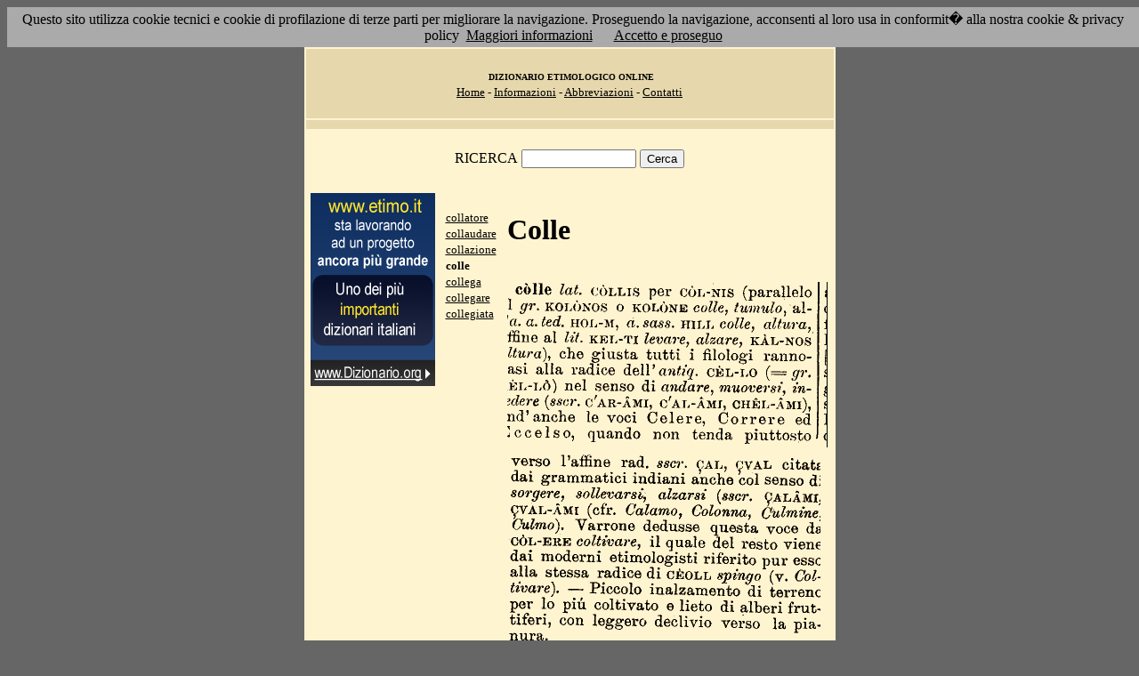

--- FILE ---
content_type: text/html; charset=UTF-8
request_url: http://www.etimo.it/?term=colle
body_size: 8006
content:
<!DOCTYPE HTML>
<html lang="it">
<head><meta http-equiv="Content-Type" content="text/html; charset=windows-1252">



                                

                            <title> Etimologia : colle; </title>
<meta name="Keywords" content="colle" >
<meta name="Description" content="colle" >

<link rel="stylesheet" type="text/css" href="stile.css">

<style  type="text/css">

/*
a { color:rgb(102,0,0); }
h1 
{
font-family: Verdana, Arial, Helvetica, sans-serif;
font-size: 14px; 
margin-top:0px;
}

.simple{
font-decoration: none;
}
*/

   #OCRText {

	position:relative;

	left: 0px;

	top: 0px;

	width: 468px;

	height: 90px;

	overflow: auto;

	z-index: 500;

}

</style>



</head>

<body bgcolor="#666666" link="black" vlink="black" text="black">


<form action=''>



<table border="0" cellpadding=5 zzwidth="540" bgcolor="#FFF4D0" align="center">

    <tr>

      <td bgcolor="#E6D8AC" zzwidth="534" colspan="5">

            <p align="center"><font size="1" face="Verdana">&nbsp;<b>DIZIONARIO 

            ETIMOLOGICO ONLINE</b><br></font><font size="2" face="Verdana"><a href="?pag=hom">Home</a> 

            - <a href="?pag=inf">Informazioni</a> - <a href="?pag=abb">Abbreviazioni</a> - <a href="?pag=cnt">Contatti</a></font></td>

    </tr>



    <tr>
      <td bgcolor="#E6D8AC" zzwidth="534" colspan="5" align="center">
</td>  
    </tr>

    <tr>

        <td zzwidth="534" valign="top" colspan="5">

            <p align="center"><font face="Verdana">RICERCA</font>  <input type="text" name="term" value="" size="14"> 

            <input type="submit" name="find" value="Cerca"></p>



 </form>       </td>    </tr>

    <tr>

      <!--td colspan="2" xxheight="50">
      </td-->


<td valign='top' rowspan='2'><!--<table width="150" class="onecoin-holder">
<tr>

<td class="onecoin">
<div class="uno">
<h1><a href="onecoin">Onecoin</a></h1>
<div>Il modo<br>pi&ugrave; moderno<br>di perdere<br>i vostri soldi.</div>
</div><div class="due">
<h1>Attenzione</h1>
<div class="occhiello">Non investite in <a href="onecoin">Onecoin</a></div>

<div >&Egrave; un modo quasi certo di rimetterci soldi.</div>

<div>Non &egrave; una crittovaluta, &egrave; un schema piramidale stile catena di Sant'Antonio.</div>

<div>Potete trovare ulteriori informazioni su <a href="onecoin">onecoin</a></div><div class="qui"><a href="onecoin">qui</a></div>
</div>
</td>
</tr>
</table>
<br>
-->
<a href="http://www.dizionario.org/"><img border="0" src="images/dizionario.gif"></a>


</td></tr>

 <tr>

 




        <td zzwidth="161" valign="top">

            

            <p align="left"><font face="Verdana" size="2">

<a href='?cmd=id&id=3999&md=8c808b89dd6429992c611631228d9ce8'>collatore</a><br><a href='?cmd=id&id=4000&md=873fb369e8c67e8d2df6df6a9cbd8dd2'>collaudare</a><br><a href='?cmd=id&id=4001&md=e19f90a81b32a18a01280fdf1940547f'>collazione</a><br><b>colle</b><br><a href='?cmd=id&id=4003&md=47adb8a071964db5a302c9b5f73897fc'>collega</a><br><a href='?cmd=id&id=4004&md=66a85898a87334c27bae9f219903acd8'>collegare</a><br><a href='?cmd=id&id=4005&md=3b5e4d77d1921aca32a6f0201ee10af5'>collegiata</a><br>


</font></p>





        </td>



        <td zzwidth="369" valign="top"  >

            <p align="center"><h1>Colle</h1><br><img src='/gifpic/03/35779d.png'><br><img src='/gifpic/03/35762b.png'><br><br> <div align="left"></div></p>

        </td>


    </tr>

    <tr>

      <td bgcolor="#E6D8AC" zzwidth="494" colspan="5">

            <p align="center"><font size="1" face="Verdana"> Copyright 2004-2008 <a href="http://www.francescobonomi.it">Francesco Bonomi</a> - Vocabolario Etimologico della Lingua Italiana<br>

            Tutti i diritti riservati - <a href="?pag=pri">Privacy Policy</a> </font></td>

    </tr>

</table>

<br>




<br>

<table border="0" zzwidth="468" bgcolor="#FFF4D0" align="center">

    <tr>

      <td zzwidth="468" colspan="2">

<div id="OCRText">


<!-- google_ad_section_start(weight=ignore) -->

            <p align="center"><b><font size="4" face="Verdana"><a href="http://www.silab.it/storia">Atlante Storico</a></font>

            <font size="2" face="Verdana"><br>Il pi&ugrave; ricco sito storico italiano</font></b>

<br><font size="1" face="Verdana"> La storia del mondo illustrata da centinaia di mappe, foto e commenti audio<br>

    <!-- google_ad_section_end -->
<font size="1" face="Verdana">

<br><br>



<br><br><br><br><br><br><br><br><br><br><br><br><br><br><br><br><br><br><br><br>

 2 
alla radice deli1 anti'q. C�L-LO (===^r. �L-L�) c�lle lai. C�LLIS per C�L-NIS (parallelo nel senso di andare, muoversi, in'dere (sscr. C'AR-AMI, C'AL-AMT, 1 gr. KOL�NOS o KOL�NE colle, tumido, al^a. a/, ted. HOL-M, o. sass. HILL colle, altura, ffine al Ut. KEL-TI levare, alzare, K�L-NOS Itura), che giusta tutti i filologi rannoasi CH�L-AMI), nd'anche le voci Celere, Correre ed eccelso, quando non tenda piuttosto 
 2 
alzarsi (sscr, CALAMI CVAL-AMI (cfr. Calamo, Colonna, pur esse alla stessa radice di C�OLL spingo (v. Coltivare). � Piccolo inalzamento di terrene per lo pi� coltivato e lieto di alberi verso l'affine rad. sscr. C)AL, yVAL citate dai grammatici indiani anche col senso d sorgere, sollevarsi Culmine Culmo). Varrone dedusse questa voce �i C�L-ERE coltivare, il quale del resto vien^ dai moderni etimologisti riferito fruttiferi, con leggero declivio verso la pianura. 
<a href='?term=ceppicene'>ceppicene</a> <a href='?term=pretermettere'>pretermettere</a> <a href='?term=rinterzo'>rinterzo</a> <a href='?term=tarpeio'>tarpeio</a> <a href='?term=coorte'>coorte</a> <a href='?term=manescalco'>manescalco</a> <a href='?term=acchitare'>acchitare</a> <a href='?term=offeso'>offeso</a> <a href='?term=astrologare'>astrologare</a> <a href='?term=restringere'>restringere</a> <a href='?term=dinoccare'>dinoccare</a> <a href='?term=anfratto'>anfratto</a> <a href='?term=stilla'>stilla</a> <a href='?term=predominare'>predominare</a> <a href='?term=pensione'>pensione</a> <a href='?term=eta'>eta</a> <a href='?term=disco'>disco</a> <a href='?term=scomporre'>scomporre</a> <a href='?term=podometro'>podometro</a> <a href='?term=fonolite'>fonolite</a> <a href='?term=compire'>compire</a> <a href='?term=labiato'>labiato</a> <a href='?term=decagono'>decagono</a> <a href='?term=cinedo'>cinedo</a> <a href='?term=ciminiera'>ciminiera</a> <a href='?term=insorgere'>insorgere</a> <a href='?term=madrepora'>madrepora</a> <a href='?term=verzicare'>verzicare</a> <a href='?term=sciaguattare'>sciaguattare</a> <a href='?term=concertare'>concertare</a> <a href='?term=patriarca'>patriarca</a> <a href='?term=logismografia'>logismografia</a> <a href='?term=deuteronomio'>deuteronomio</a> <a href='?term=norma'>norma</a> <a href='?term=perfido'>perfido</a> <a href='?term=guardia'>guardia</a> <a href='?term=complice'>complice</a> <a href='?term=abete'>abete</a> <a href='?term=carnaio'>carnaio</a> <a href='?term=verricello'>verricello</a> <a href='?term=postribolo'>postribolo</a> <a href='?term=zoforo'>zoforo</a> <a href='?term=batassare'>batassare</a> <a href='?term=stante'>stante</a> <a href='?term=inceppare'>inceppare</a> <a href='?term=ogiva'>ogiva</a> <a href='?term=scoiattolo'>scoiattolo</a> <a href='?term=madia'>madia</a> <a href='?term=cottoio'>cottoio</a> <a href='?term=bislacco'>bislacco</a> <a href='?term=magnesia'>magnesia</a> Pagina generata il 17/01/26 

<zimg src="http://www.frox.it/bot/led.php">

</font>

</div>

</td>

    </tr>

</table>

</form>



<script src="/cookiechoices.js"></script>
<script>
  document.addEventListener('DOMContentLoaded', function(event) {
    cookieChoices.showCookieConsentBar('Questo sito utilizza cookie tecnici e cookie di profilazione di terze parti per migliorare la navigazione. Proseguendo la navigazione, acconsenti al loro usa in conformit� alla nostra cookie & privacy policy',
      'Accetto e proseguo', 'Maggiori informazioni', 'http://etimo.it/?pag=pri');
  });
</script>



</body>

</html>


                            
                            
